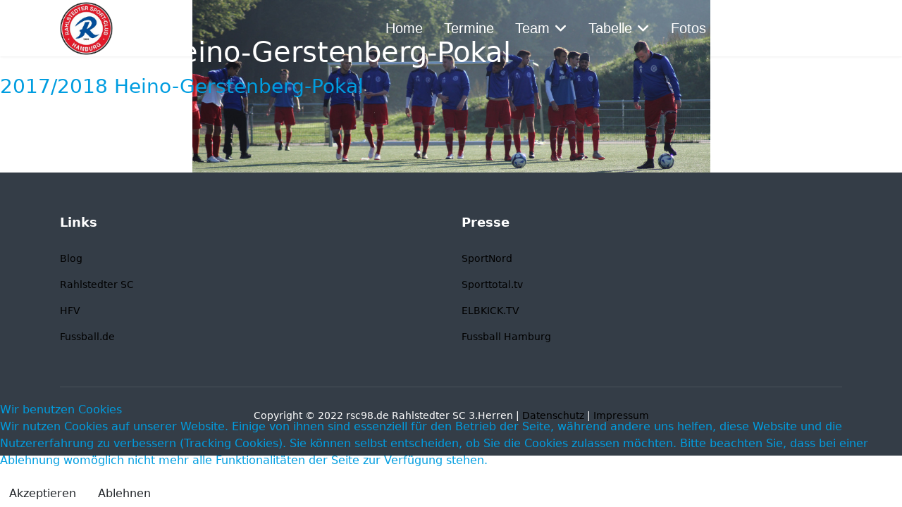

--- FILE ---
content_type: text/html; charset=utf-8
request_url: https://www.rsc98.de/index.php/tabelle/archiv/2016-2017-pokal-2
body_size: 36590
content:

<!doctype html>
<html lang="de-de" dir="ltr">
	
<head>
<script type="text/javascript">  (function(){    function blockCookies(disableCookies, disableLocal, disableSession){    if(disableCookies == 1){    if(!document.__defineGetter__){    Object.defineProperty(document, 'cookie',{    get: function(){ return ''; },    set: function(){ return true;}    });    }else{    var oldSetter = document.__lookupSetter__('cookie');    if(oldSetter) {    Object.defineProperty(document, 'cookie', {    get: function(){ return ''; },    set: function(v){ if(v.match(/reDimCookieHint\=/) || v.match(/76d705ec0f6cfc75463d87a0d58fc96c\=/)) {    oldSetter.call(document, v);    }    return true;    }    });    }    }    var cookies = document.cookie.split(';');    for (var i = 0; i < cookies.length; i++) {    var cookie = cookies[i];    var pos = cookie.indexOf('=');    var name = '';    if(pos > -1){    name = cookie.substr(0, pos);    }else{    name = cookie;    } if(name.match(/reDimCookieHint/)) {    document.cookie = name + '=; expires=Thu, 01 Jan 1970 00:00:00 GMT';    }    }    }    if(disableLocal == 1){    window.localStorage.clear();    window.localStorage.__proto__ = Object.create(window.Storage.prototype);    window.localStorage.__proto__.setItem = function(){ return undefined; };    }    if(disableSession == 1){    window.sessionStorage.clear();    window.sessionStorage.__proto__ = Object.create(window.Storage.prototype);    window.sessionStorage.__proto__.setItem = function(){ return undefined; };    }    }    blockCookies(1,1,1);    }()); </script>


		
		<meta name="viewport" content="width=device-width, initial-scale=1, shrink-to-fit=no">
		<meta charset="utf-8">
	<meta name="robots" content="index, follow">
	<meta name="description" content="Homepage der Rahlstedter SC 3.Herren">
	<meta name="generator" content="Joomla! - Open Source Content Management">
	<title>2017/2018 Heino-Gerstenberg-Pokal</title>
	<link href="/images/favicon.png" rel="icon" type="image/vnd.microsoft.icon">
<link href="/media/vendor/joomla-custom-elements/css/joomla-alert.min.css?0.4.1" rel="stylesheet" data-jtaldef-processed="2.0.11"/>
	<link href="/plugins/system/cookiehint/css/redimstyle.css?956cc9" rel="stylesheet" data-jtaldef-processed="2.0.11"/>
	<link href="/components/com_sppagebuilder/assets/css/font-awesome-6.min.css?13bea3cde590997c1094f9bba14d719a" rel="stylesheet" data-jtaldef-processed="2.0.11">
	<link href="/components/com_sppagebuilder/assets/css/font-awesome-v4-shims.css?13bea3cde590997c1094f9bba14d719a" rel="stylesheet" data-jtaldef-processed="2.0.11">
	<link href="/components/com_sppagebuilder/assets/css/animate.min.css?13bea3cde590997c1094f9bba14d719a" rel="stylesheet" data-jtaldef-processed="2.0.11">
	<link href="/components/com_sppagebuilder/assets/css/sppagebuilder.css?13bea3cde590997c1094f9bba14d719a" rel="stylesheet" data-jtaldef-processed="2.0.11">
	<link href="/components/com_sppagebuilder/assets/css/dynamic-content.css?13bea3cde590997c1094f9bba14d719a" rel="stylesheet" data-jtaldef-processed="2.0.11">
	<link href="/plugins/system/jce/css/content.css?badb4208be409b1335b815dde676300e" rel="stylesheet" data-jtaldef-processed="2.0.11">
	<link href="/templates/shaper_helixultimate/css/bootstrap.min.css" rel="stylesheet" data-jtaldef-processed="2.0.11">
	<link href="/plugins/system/helixultimate/assets/css/system-j4.min.css" rel="stylesheet" data-jtaldef-processed="2.0.11">
	<link href="/media/system/css/joomla-fontawesome.min.css?956cc9" rel="stylesheet" data-jtaldef-processed="2.0.11">
	<link href="/templates/shaper_helixultimate/css/template.css" rel="stylesheet" data-jtaldef-processed="2.0.11">
	<link href="/templates/shaper_helixultimate/css/presets/default.css" rel="stylesheet" data-jtaldef-processed="2.0.11">
	<link href="/components/com_sppagebuilder/assets/css/color-switcher.css?13bea3cde590997c1094f9bba14d719a" rel="stylesheet" data-jtaldef-processed="2.0.11">
	<style>#redim-cookiehint-bottom {position: fixed; z-index: 99999; left: 0px; right: 0px; bottom: 0px; top: auto !important;}</style>
	<style>@media(min-width: 1400px) {.sppb-row-container { max-width: 1320px; }}</style>
	<style>.sp-page-builder .page-content #section-id-1499199556{padding-top:50px;padding-right:0px;padding-bottom:50px;padding-left:0px;margin-top:0px;margin-right:0px;margin-bottom:0px;margin-left:0px;}#column-wrap-id-1499199557{max-width:100%;flex-basis:100%;}@media (max-width:1199.98px) {#column-wrap-id-1499199557{max-width:100%;flex-basis:100%;}}@media (max-width:991.98px) {#column-wrap-id-1499199557{max-width:100%;flex-basis:100%;}}@media (max-width:767.98px) {#column-wrap-id-1499199557{max-width:100%;flex-basis:100%;}}@media (max-width:575.98px) {#column-wrap-id-1499199557{max-width:100%;flex-basis:100%;}}#sppb-addon-1499199559 .sppb-addon-title{margin-top:0px;color:#ffffff;}</style>
	<style>#sp-header {
    background: transparent;
}

.burger-icon { width: 35px; } 
.burger-icon > span { height: 4px; }
.burger-icon > span {background-color: red !important;}
.offcanvas-menu {background-color: #ffffff;}

.offcanvas-menu .offcanvas-inner ul.menu>li.menu-parent li.menu-parent .menu-toggler {
    top: auto;
}</style>
	<style>.sp-megamenu-parent > li > a, .sp-megamenu-parent > li > span, .sp-megamenu-parent .sp-dropdown li.sp-menu-item > a{font-family: 'Arial', sans-serif;font-size: 20px;color: #ffffff;text-decoration: none;}
</style>
	<style>.menu.nav-pills > li > a, .menu.nav-pills > li > span, .menu.nav-pills .sp-dropdown li.sp-menu-item > a{font-family: 'Arial', sans-serif;font-size: 20px;color: #ffffff;text-decoration: none;}
</style>
	<style>.logo-image {height:75px;}.logo-image-phone {height:75px;}</style>
	<style>#sp-main-body{ background-image:url("/images/startseite/www.header1200x400.jpg");background-repeat:no-repeat;background-size:contain;background-attachment:scroll;background-position:50% 0;margin:-80px 0px 0px 0px; }</style>
	<style>#sp-bottom{ background-color:#343D47;color:#FFFFFF; }</style>
	<style>#sp-footer{ background-color:#343D47;color:#FFFFFF; }</style>
	<style>:root {--sppb-topbar-bg-color: #333333; --sppb-topbar-text-color: #000000; --sppb-header-bg-color: #ffffff; --sppb-logo-text-color: #0345bf; --sppb-menu-text-color: #000000; --sppb-menu-text-hover-color: #009de0; --sppb-menu-text-active-color: #009de0; --sppb-menu-dropdown-bg-color: #d4d4d4; --sppb-menu-dropdown-text-color: #333333; --sppb-menu-dropdown-text-hover-color: #009de0; --sppb-menu-dropdown-text-active-color: #009de0; --sppb-offcanvas-menu-icon-color: #000000; --sppb-offcanvas-menu-bg-color: #ffffff; --sppb-offcanvas-menu-items-and-items-color: #252525; --sppb-offcanvas-menu-active-menu-item-color: #0345bf; --sppb-text-color: #009de0; --sppb-bg-color: #ffffff; --sppb-link-color: #0345bf; --sppb-link-hover-color: #009de0; --sppb-footer-bg-color: #f5f5f5; --sppb-footer-text-color: #ffffff; --sppb-footer-link-color: #000000; --sppb-footer-link-hover-color: #009de0}</style>
<script type="application/json" class="joomla-script-options new">{"data":{"breakpoints":{"tablet":991,"mobile":480},"header":{"stickyOffset":"100"}},"joomla.jtext":{"ERROR":"Fehler","MESSAGE":"Nachricht","NOTICE":"Hinweis","WARNING":"Warnung","JCLOSE":"Schließen","JOK":"OK","JOPEN":"Öffnen"},"system.paths":{"root":"","rootFull":"https:\/\/www.rsc98.de\/","base":"","baseFull":"https:\/\/www.rsc98.de\/"},"csrf.token":"b1afdd3b8781c1a40baa6b1f019d150c","plg_system_schedulerunner":{"interval":300}}</script>
	<script src="/media/system/js/core.min.js?a3d8f8"></script>
	<script src="/media/vendor/jquery/js/jquery.min.js?3.7.1"></script>
	<script src="/media/legacy/js/jquery-noconflict.min.js?504da4"></script>
	<script src="/media/vendor/bootstrap/js/alert.min.js?5.3.8" type="module"></script>
	<script src="/media/vendor/bootstrap/js/button.min.js?5.3.8" type="module"></script>
	<script src="/media/vendor/bootstrap/js/carousel.min.js?5.3.8" type="module"></script>
	<script src="/media/vendor/bootstrap/js/collapse.min.js?5.3.8" type="module"></script>
	<script src="/media/vendor/bootstrap/js/dropdown.min.js?5.3.8" type="module"></script>
	<script src="/media/vendor/bootstrap/js/modal.min.js?5.3.8" type="module"></script>
	<script src="/media/vendor/bootstrap/js/offcanvas.min.js?5.3.8" type="module"></script>
	<script src="/media/vendor/bootstrap/js/popover.min.js?5.3.8" type="module"></script>
	<script src="/media/vendor/bootstrap/js/scrollspy.min.js?5.3.8" type="module"></script>
	<script src="/media/vendor/bootstrap/js/tab.min.js?5.3.8" type="module"></script>
	<script src="/media/vendor/bootstrap/js/toast.min.js?5.3.8" type="module"></script>
	<script src="/media/system/js/showon.min.js?e51227" type="module"></script>
	<script src="/media/mod_menu/js/menu.min.js?956cc9" type="module"></script>
	<script src="/media/system/js/messages.min.js?9a4811" type="module"></script>
	<script src="/media/plg_system_schedulerunner/js/run-schedule.min.js?229d3b" type="module"></script>
	<script src="/components/com_sppagebuilder/assets/js/common.js" data-jtaldef-processed="2.0.11"></script>
	<script src="/components/com_sppagebuilder/assets/js/dynamic-content.js?13bea3cde590997c1094f9bba14d719a" data-jtaldef-processed="2.0.11"></script>
	<script src="/components/com_sppagebuilder/assets/js/jquery.parallax.js?13bea3cde590997c1094f9bba14d719a" data-jtaldef-processed="2.0.11"></script>
	<script src="/components/com_sppagebuilder/assets/js/sppagebuilder.js?13bea3cde590997c1094f9bba14d719a" defer data-jtaldef-processed="2.0.11"></script>
	<script src="https://www.fussball.de/static/layout/fbde2/egm//js/widget2.js" data-jtaldef-processed="2.0.11"></script>
	<script src="/templates/shaper_helixultimate/js/main.js" data-jtaldef-processed="2.0.11"></script>
	<script src="/components/com_sppagebuilder/assets/js/color-switcher.js?13bea3cde590997c1094f9bba14d719a" data-jtaldef-processed="2.0.11"></script>
	<script>(function() {  if (typeof gtag !== 'undefined') {       gtag('consent', 'denied', {         'ad_storage': 'denied',         'ad_user_data': 'denied',         'ad_personalization': 'denied',         'functionality_storage': 'denied',         'personalization_storage': 'denied',         'security_storage': 'denied',         'analytics_storage': 'denied'       });     } })();</script>
	<script>template="shaper_helixultimate";</script>
	<script>
				document.addEventListener("DOMContentLoaded", () =>{
					window.htmlAddContent = window?.htmlAddContent || "";
					if (window.htmlAddContent) {
        				document.body.insertAdjacentHTML("beforeend", window.htmlAddContent);
					}
				});
			</script>
	<script>
			const initColorMode = () => {
				const colorVariableData = [];
				const sppbColorVariablePrefix = "--sppb";
				let activeColorMode = localStorage.getItem("sppbActiveColorMode") || "";
				activeColorMode = "";
				const modes = [];

				if(!modes?.includes(activeColorMode)) {
					activeColorMode = "";
					localStorage.setItem("sppbActiveColorMode", activeColorMode);
				}

				document?.body?.setAttribute("data-sppb-color-mode", activeColorMode);

				if (!localStorage.getItem("sppbActiveColorMode")) {
					localStorage.setItem("sppbActiveColorMode", activeColorMode);
				}

				if (window.sppbColorVariables) {
					const colorVariables = typeof(window.sppbColorVariables) === "string" ? JSON.parse(window.sppbColorVariables) : window.sppbColorVariables;

					for (const colorVariable of colorVariables) {
						const { path, value } = colorVariable;
						const variable = String(path[0]).trim().toLowerCase().replaceAll(" ", "-");
						const mode = path[1];
						const variableName = `${sppbColorVariablePrefix}-${variable}`;

						if (activeColorMode === mode) {
							colorVariableData.push(`${variableName}: ${value}`);
						}
					}

					document.documentElement.style.cssText += colorVariableData.join(";");
				}
			};

			window.sppbColorVariables = [];
			
			initColorMode();

			document.addEventListener("DOMContentLoaded", initColorMode);
		</script>
	<meta property="article:author" content="chrodi_admin"/>
	<meta property="article:published_time" content="2015-01-22 01:12:35"/>
	<meta property="article:modified_time" content="2024-07-30 14:21:05"/>
	<meta property="og:locale" content="de-DE" />
	<meta property="og:title" content="2017/2018 Heino-Gerstenberg-Pokal" />
	<meta property="og:type" content="website" />
	<meta property="og:url" content="https://www.rsc98.de/index.php/tabelle/archiv/2016-2017-pokal-2" />
	<meta property="og:site_name" content="Rahlstedter SC 3.Herren" />
	<meta property="og:image" content="https://www.rsc98.de/" />
	<meta property="og:image:width" content="1200" />
	<meta property="og:image:height" content="630" />
	<meta property="og:image:alt" content="" />
	<meta name="twitter:card" content="summary" />
	<meta name="twitter:title" content="2017/2018 Heino-Gerstenberg-Pokal" />
	<meta name="twitter:site" content="@Rahlstedter SC 3.Herren" />
	<meta name="twitter:image" content="https://www.rsc98.de/" />
			</head>
	<body class="site helix-ultimate hu com_sppagebuilder com-sppagebuilder view-page layout-default task-none itemid-800 de-de ltr layout-fluid offcanvas-init offcanvs-position-left">

		
					<div class="sp-pre-loader">
				<div class='circle-two'><span></span></div>			</div>
		
		<div class="body-wrapper">
			<div class="body-innerwrapper">
				
<header id="sp-header">
	<div class="container">
		<div class="container-inner">
			<div class="row">
				<!-- Logo -->
				<div id="sp-logo" class="col-auto">
					<div class="sp-column">
						<a id="offcanvas-toggler" aria-label="Menu" class="offcanvas-toggler-left d-flex d-lg-none" href="#" aria-hidden="true" title="Menu"><div class="burger-icon"><span></span><span></span><span></span></div></a><div class="logo"><a href="/">
				<img class='logo-image  d-none d-lg-inline-block'
					srcset='https://www.rsc98.de/images/startseite/logo_rsc_100.png 1x, https://www.rsc98.de/images/startseite/logo_rsc_100.png 2x'
					src='https://www.rsc98.de/images/startseite/logo_rsc_100.png'
					height='75'
					alt='Rahlstedter SC 3.Herren'
				/>
				<img class="logo-image-phone d-inline-block d-lg-none" src="https://www.rsc98.de/images/startseite/logo_rsc_100.png" alt="Rahlstedter SC 3.Herren" /></a></div>						
					</div>
				</div>

				<!-- Menu -->
				<div id="sp-menu" class="col-auto flex-auto">
					<div class="sp-column  d-flex justify-content-end align-items-center">
						<nav class="sp-megamenu-wrapper d-flex" role="navigation" aria-label="navigation"><ul class="sp-megamenu-parent menu-animation-fade-up d-none d-lg-block"><li class="sp-menu-item"><a   href="https://www.rsc98.de/index.php"  >Home</a></li><li class="sp-menu-item"><a   href="/index.php/termine"  >Termine</a></li><li class="sp-menu-item sp-has-child"><span  class=" sp-menu-heading"  >Team</span><div class="sp-dropdown sp-dropdown-main sp-menu-right" style="width: 240px;"><div class="sp-dropdown-inner"><ul class="sp-dropdown-items"><li class="sp-menu-item"><a   href="/index.php/team/mannschaft"  >Mannschaft</a></li><li class="sp-menu-item"><a   href="/index.php/team/spieler"  >Spieler</a></li></ul></div></div></li><li class="sp-menu-item sp-has-child active"><span  class=" sp-menu-heading"  >Tabelle</span><div class="sp-dropdown sp-dropdown-main sp-menu-right" style="width: 240px;"><div class="sp-dropdown-inner"><ul class="sp-dropdown-items"><li class="sp-menu-item sp-has-child"><span  class=" sp-menu-heading"  >2025/2026</span><div class="sp-dropdown sp-dropdown-sub sp-menu-right" style="width: 240px;"><div class="sp-dropdown-inner"><ul class="sp-dropdown-items"><li class="sp-menu-item"><a   href="/index.php/tabelle/2025-2026/2025-2026-meisterschaft-kreisliga-5"  >2025/2026 Meisterschaft Kreisliga 5</a></li><li class="sp-menu-item"><a   href="/index.php/tabelle/2025-2026/2025-2026-hfv-pokal"  >2025/2026 HFV-Pokal</a></li></ul></div></div></li><li class="sp-menu-item sp-has-child"><span  class=" sp-menu-heading"  >2024/2025</span><div class="sp-dropdown sp-dropdown-sub sp-menu-right" style="width: 240px;"><div class="sp-dropdown-inner"><ul class="sp-dropdown-items"><li class="sp-menu-item"><a   href="/index.php/tabelle/2024-2025/2024-2025-meisterschaft-kreisliga-4"  >2024/2025 Meisterschaft Kreisliga 4</a></li><li class="sp-menu-item"><a   href="/index.php/tabelle/2024-2025/2024-2025-heino-gerstenberg-pokal"  >2024/2025 HFV-Pokal</a></li></ul></div></div></li><li class="sp-menu-item sp-has-child"><span  class=" sp-menu-heading"  >2023/2024</span><div class="sp-dropdown sp-dropdown-sub sp-menu-right" style="width: 240px;"><div class="sp-dropdown-inner"><ul class="sp-dropdown-items"><li class="sp-menu-item"><a   href="/index.php/tabelle/2023-2024/2023-2024-meisterschaft-kreisliga-8"  >2023/2024 Meisterschaft Kreisliga 8</a></li><li class="sp-menu-item"><a   href="/index.php/tabelle/2023-2024/2023-2024-heino-gerstenberg-pokal"  >2023/2024 Heino-Gerstenberg-Pokal</a></li></ul></div></div></li><li class="sp-menu-item sp-has-child"><span  class=" sp-menu-heading"  >2022/2023</span><div class="sp-dropdown sp-dropdown-sub sp-menu-right" style="width: 240px;"><div class="sp-dropdown-inner"><ul class="sp-dropdown-items"><li class="sp-menu-item"><a   href="/index.php/tabelle/2022-2023/2022-2023-meisterschaft-kreisliga-2"  >2022/2023 Meisterschaft Kreisliga 2</a></li><li class="sp-menu-item"><a   href="/index.php/tabelle/2022-2023/2022-2023-heino-gerstenberg-pokal"  >2022/2023 Heino-Gerstenberg-Pokal</a></li></ul></div></div></li><li class="sp-menu-item sp-has-child"><span  class=" sp-menu-heading"  >2021/2022</span><div class="sp-dropdown sp-dropdown-sub sp-menu-right" style="width: 240px;"><div class="sp-dropdown-inner"><ul class="sp-dropdown-items"><li class="sp-menu-item"><a   href="/index.php/tabelle/2021-2022/2019-2020-maisterschaft-kreisliga-6"  >2021/2022 Meisterschaft Kreisliga 7</a></li><li class="sp-menu-item"><a   href="/index.php/tabelle/2021-2022/2021-2022-heino-gerstenberg-pokal"  >2021/2022 Heino-Gerstenberg-Pokal</a></li></ul></div></div></li><li class="sp-menu-item sp-has-child"><span  class=" sp-menu-heading"  >2020/2021</span><div class="sp-dropdown sp-dropdown-sub sp-menu-right" style="width: 240px;"><div class="sp-dropdown-inner"><ul class="sp-dropdown-items"><li class="sp-menu-item"><a   href="/index.php/tabelle/2020-2021/2019-2020-maisterschaft-kreisliga-5"  >2020/2021 Meisterschaft Kreisliga 4</a></li></ul></div></div></li><li class="sp-menu-item sp-has-child"><span  class=" sp-menu-heading"  >2019/2020</span><div class="sp-dropdown sp-dropdown-sub sp-menu-right" style="width: 240px;"><div class="sp-dropdown-inner"><ul class="sp-dropdown-items"><li class="sp-menu-item"><a   href="/index.php/tabelle/2019-2020/2019-2020-maisterschaft-kreisliga-4"  >2019/2020 Meisterschaft Kreisliga 4</a></li><li class="sp-menu-item"><a   href="/index.php/tabelle/2019-2020/2019-2020-heino-gerstenberg-spiele"  >2019/2020 Heino-Gerstenberg-Pokal</a></li></ul></div></div></li><li class="sp-menu-item sp-has-child"><span  class=" sp-menu-heading"  >2018/2019</span><div class="sp-dropdown sp-dropdown-sub sp-menu-right" style="width: 240px;"><div class="sp-dropdown-inner"><ul class="sp-dropdown-items"><li class="sp-menu-item"><a   href="/index.php/tabelle/2018-2019/2017-2018-meisterschaft-kreisklasse-b-3"  >2018/2019 Meisterschaft Kreisklasse 3</a></li><li class="sp-menu-item"><a   href="/index.php/tabelle/2018-2019/2016-2017-pokal"  >2018/2019 Heino-Gerstenberg-Pokal</a></li></ul></div></div></li><li class="sp-menu-item sp-has-child active"><span  class=" sp-menu-heading"  >2017/2018</span><div class="sp-dropdown sp-dropdown-sub sp-menu-right" style="width: 240px;"><div class="sp-dropdown-inner"><ul class="sp-dropdown-items"><li class="sp-menu-item"><a   href="/index.php/tabelle/archiv/2017-2018-meisterschaft-kreisklasse-b-2"  >2017/2018 Meisterschaft Kreisklasse B 2</a></li><li class="sp-menu-item current-item active"><a aria-current="page"  href="/index.php/tabelle/archiv/2016-2017-pokal-2"  >2017/2018 Heino-Gerstenberg-Pokal</a></li><li class="sp-menu-item"><a   href="/index.php/tabelle/archiv/futsal"  >2017/2018 Futsal</a></li></ul></div></div></li><li class="sp-menu-item sp-has-child"><span  class=" sp-menu-heading"  >2016/2017</span><div class="sp-dropdown sp-dropdown-sub sp-menu-right" style="width: 240px;"><div class="sp-dropdown-inner"><ul class="sp-dropdown-items"><li class="sp-menu-item"><a   href="/index.php/tabelle/2016-2017/2016-2017-meisterschaft-2-a-abzl-10-u19"  >2016/2017 Meisterschaft 2.A ABZL 10 (U19)</a></li></ul></div></div></li><li class="sp-menu-item sp-has-child"><span  class=" sp-menu-heading"  >2015/2016</span><div class="sp-dropdown sp-dropdown-sub sp-menu-right" style="width: 240px;"><div class="sp-dropdown-inner"><ul class="sp-dropdown-items"><li class="sp-menu-item"><a   href="/index.php/tabelle/2015-2016/2015-2016-meisterschaft-2-a-abzl-03-u19"  >2015/2016 Meisterschaft 2.A ABZL 03 (U19)</a></li></ul></div></div></li></ul></div></div></li><li class="sp-menu-item sp-has-child"><span  class=" sp-menu-heading"  >Fotos</span><div class="sp-dropdown sp-dropdown-main sp-menu-right" style="width: 240px;"><div class="sp-dropdown-inner"><ul class="sp-dropdown-items"><li class="sp-menu-item"><a   href="/index.php/fotos/2025?catid=116"  >2025</a></li><li class="sp-menu-item"><a   href="/index.php/fotos/2024?catid=115"  >2024</a></li><li class="sp-menu-item"><a   href="/index.php/fotos/2023?catid=114"  >2023</a></li><li class="sp-menu-item"><a   href="/index.php/fotos/2022?catid=113"  >2022</a></li><li class="sp-menu-item"><a   href="/index.php/fotos/2021?catid=112"  >2021</a></li><li class="sp-menu-item"><a   href="/index.php/fotos/2020?catid=111"  >2020</a></li><li class="sp-menu-item"><a   href="/index.php/fotos/2019?catid=104"  >2019</a></li><li class="sp-menu-item"><a   href="/index.php/fotos/2018?catid=103"  >2018</a></li><li class="sp-menu-item"><a   href="/index.php/fotos/2017?catid=102"  >2017</a></li><li class="sp-menu-item"><a   href="/index.php/fotos/2016?catid=101"  >2016</a></li></ul></div></div></li><li class="sp-menu-item"><a   href="/index.php/info"  >Info</a></li><li class="sp-menu-item"><a   href="/index.php/blog-neu"  >Blog</a></li><li class="sp-menu-item"><a   href="/index.php/anmeldung"  ><span class="fas fa-user-circle-o"></span></a></li></ul></nav>						

						<!-- Related Modules -->
						<div class="d-none d-lg-flex header-modules align-items-center">
								
													</div>
						
						<!-- if offcanvas position right -->
											</div>
				</div>
			</div>
		</div>
	</div>
</header>				<main id="sp-main">
					
<section id="sp-main-body" >

				
	
<div class="row">
	
<div id="sp-component" class="col-lg-12 ">
	<div class="sp-column ">
		<div id="system-message-container" aria-live="polite"></div>


		
		<div id="sp-page-builder" class="sp-page-builder  page-15 " x-data="easystoreProductList">

	
	

	
	<div class="page-content builder-container" x-data="easystoreProductDetails">

				<section id="section-id-1499199556" class="sppb-section" ><div class="sppb-row-container"><div class="sppb-row"><div class="sppb-col-sm-12  " id="column-wrap-id-1499199557"><div id="column-id-1499199557" class="sppb-column " ><div class="sppb-column-addons"><div id="sppb-addon-wrapper-1499199559" class="sppb-addon-wrapper  addon-root-module"><div id="sppb-addon-1499199559" class="clearfix  "     ><div class="sppb-addon sppb-addon-module "><div class="sppb-addon-content"><h1 class="sppb-addon-title">2017/2018 Heino-Gerstenberg-Pokal</h1><div class="sp-module "><h3 class="sp-module-title">2017/2018 Heino-Gerstenberg-Pokal</h3><div class="sp-module-content">
<div id="mod-custom126" class="mod-custom custom">
    <p><div id="widget5411"></div><script type="text/javascript">new fussballdeWidgetAPI().showWidget('widget5411', '020A5BECV8000000VS541L4JVTDPIVGK');</script></p>
<p>&nbsp;</p></div>
</div></div></div></div></div></div></div></div></div></div></div></section>
			</div>

	</div>

			</div>
</div>
</div>
				
	</section>

<section id="sp-bottom" >

						<div class="container">
				<div class="container-inner">
			
	
<div class="row">
	<div id="sp-bottom1" class="col-lg-6 "><div class="sp-column "><div class="sp-module _menu"><h3 class="sp-module-title">Links</h3><div class="sp-module-content"><ul class="mod-menu mod-list menu">
<li class="item-832"><a href="/index.php/blog" >Blog</a></li><li class="item-529"><a href="http://www.rahlstedter-sc.de" target="_blank" rel="noopener noreferrer">Rahlstedter SC</a></li><li class="item-530"><a href="http://www.hfv.de/" target="_blank" rel="noopener noreferrer">HFV</a></li><li class="item-531"><a href="http://www.fussball.de/verein/rahlstedt-hamburg/-/id/00ES8GN8JC00000HVV0AG08LVUPGND5I#!/section/stage" target="_blank" rel="noopener noreferrer">Fussball.de</a></li></ul>
</div></div></div></div><div id="sp-bottom2" class="col-sm-col-sm-6 col-lg-6 "><div class="sp-column "><div class="sp-module _menu"><h3 class="sp-module-title">Presse</h3><div class="sp-module-content"><ul class="mod-menu mod-list menu">
<li class="item-533"><a href="http://www.sportnord.de/start/" target="_blank" rel="noopener noreferrer">SportNord</a></li><li class="item-808"><a href="https://www.sporttotal.tv/" target="_blank" rel="noopener noreferrer">Sporttotal.tv</a></li><li class="item-534"><a href="http://www.elbkick.tv/" target="_blank" rel="noopener noreferrer">ELBKICK.TV</a></li><li class="item-532"><a href="http://www.fussballhamburg.de/de/" target="_blank" rel="noopener noreferrer">Fussball Hamburg</a></li></ul>
</div></div></div></div></div>
							</div>
			</div>
			
	</section>

<footer id="sp-footer" >

						<div class="container">
				<div class="container-inner">
			
	
<div class="row">
	<div id="sp-footer1" class="col-lg-12 "><div class="sp-column "><div class="sp-module "><div class="sp-module-content">
<div id="mod-custom165" class="mod-custom custom">
    <p style="text-align: center;">Copyright © 2022 rsc98.de Rahlstedter SC 3.Herren |&nbsp;<a href="//www.rsc98.de/index.php/impressum/">Datenschutz</a> | <a href="//www.rsc98.de/index.php/impressum/">Impressum</a></p></div>
</div></div></div></div></div>
							</div>
			</div>
			
	</footer>
				</main>
			</div>
		</div>

		<!-- Off Canvas Menu -->
		<div class="offcanvas-overlay"></div>
		<!-- Rendering the offcanvas style -->
		<!-- If canvas style selected then render the style -->
		<!-- otherwise (for old templates) attach the offcanvas module position -->
					<div class="offcanvas-menu left-1" tabindex="-1" inert>
	<div class="d-flex align-items-center p-3 pt-4">
				<a href="#" class="close-offcanvas" role="button" aria-label="Close Off-canvas">
			<div class="burger-icon" aria-hidden="true">
				<span></span>
				<span></span>
				<span></span>
			</div>
		</a>
	</div>
	
	<div class="offcanvas-inner">
		<div class="d-flex header-modules mb-3">
			
					</div>
		
					<div class="sp-module "><div class="sp-module-content"><ul class="mod-menu mod-list menu">
<li class="item-437 default active"><a href="https://www.rsc98.de/index.php" >Home</a></li><li class="item-542"><a href="/index.php/termine" >Termine</a></li><li class="item-535 menu-deeper menu-parent"><span class="mod-menu__heading nav-header ">Team<span class="menu-toggler"></span></span>
<ul class="mod-menu__sub list-unstyled small menu-child"><li class="item-536"><a href="/index.php/team/mannschaft" >Mannschaft</a></li><li class="item-537"><a href="/index.php/team/spieler" >Spieler</a></li></ul></li><li class="item-520 menu-deeper menu-parent"><span class="mod-menu__heading nav-header ">Tabelle<span class="menu-toggler"></span></span>
<ul class="mod-menu__sub list-unstyled small menu-child"><li class="item-2353 menu-deeper menu-parent"><span class="mod-menu__heading nav-header ">2025/2026<span class="menu-toggler"></span></span>
<ul class="mod-menu__sub list-unstyled small menu-child"><li class="item-2355"><a href="/index.php/tabelle/2025-2026/2025-2026-meisterschaft-kreisliga-5" >2025/2026 Meisterschaft Kreisliga 5</a></li><li class="item-2354"><a href="/index.php/tabelle/2025-2026/2025-2026-hfv-pokal" >2025/2026 HFV-Pokal</a></li></ul></li><li class="item-2122 menu-deeper menu-parent"><span class="mod-menu__heading nav-header ">2024/2025<span class="menu-toggler"></span></span>
<ul class="mod-menu__sub list-unstyled small menu-child"><li class="item-2121"><a href="/index.php/tabelle/2024-2025/2024-2025-meisterschaft-kreisliga-4" >2024/2025 Meisterschaft Kreisliga 4</a></li><li class="item-2123"><a href="/index.php/tabelle/2024-2025/2024-2025-heino-gerstenberg-pokal" >2024/2025 HFV-Pokal</a></li></ul></li><li class="item-1863 menu-deeper menu-parent"><span class="mod-menu__heading nav-header ">2023/2024<span class="menu-toggler"></span></span>
<ul class="mod-menu__sub list-unstyled small menu-child"><li class="item-1865"><a href="/index.php/tabelle/2023-2024/2023-2024-meisterschaft-kreisliga-8" >2023/2024 Meisterschaft Kreisliga 8</a></li><li class="item-1864"><a href="/index.php/tabelle/2023-2024/2023-2024-heino-gerstenberg-pokal" >2023/2024 Heino-Gerstenberg-Pokal</a></li></ul></li><li class="item-1519 menu-deeper menu-parent"><span class="mod-menu__heading nav-header ">2022/2023<span class="menu-toggler"></span></span>
<ul class="mod-menu__sub list-unstyled small menu-child"><li class="item-1520"><a href="/index.php/tabelle/2022-2023/2022-2023-meisterschaft-kreisliga-2" >2022/2023 Meisterschaft Kreisliga 2</a></li><li class="item-1521"><a href="/index.php/tabelle/2022-2023/2022-2023-heino-gerstenberg-pokal" >2022/2023 Heino-Gerstenberg-Pokal</a></li></ul></li><li class="item-1511 menu-deeper menu-parent"><span class="mod-menu__heading nav-header ">2021/2022<span class="menu-toggler"></span></span>
<ul class="mod-menu__sub list-unstyled small menu-child"><li class="item-1228"><a href="/index.php/tabelle/2021-2022/2019-2020-maisterschaft-kreisliga-6" >2021/2022 Meisterschaft Kreisliga 7</a></li><li class="item-1226"><a href="/index.php/tabelle/2021-2022/2021-2022-heino-gerstenberg-pokal" >2021/2022 Heino-Gerstenberg-Pokal</a></li></ul></li><li class="item-1522 menu-deeper menu-parent"><span class="mod-menu__heading nav-header ">2020/2021<span class="menu-toggler"></span></span>
<ul class="mod-menu__sub list-unstyled small menu-child"><li class="item-1227"><a href="/index.php/tabelle/2020-2021/2019-2020-maisterschaft-kreisliga-5" >2020/2021 Meisterschaft Kreisliga 4</a></li></ul></li><li class="item-1523 menu-deeper menu-parent"><span class="mod-menu__heading nav-header ">2019/2020<span class="menu-toggler"></span></span>
<ul class="mod-menu__sub list-unstyled small menu-child"><li class="item-922"><a href="/index.php/tabelle/2019-2020/2019-2020-maisterschaft-kreisliga-4" >2019/2020 Meisterschaft Kreisliga 4</a></li><li class="item-923"><a href="/index.php/tabelle/2019-2020/2019-2020-heino-gerstenberg-spiele" >2019/2020 Heino-Gerstenberg-Pokal</a></li></ul></li><li class="item-921 menu-deeper menu-parent"><span class="mod-menu__heading nav-header ">2018/2019<span class="menu-toggler"></span></span>
<ul class="mod-menu__sub list-unstyled small menu-child"><li class="item-798"><a href="/index.php/tabelle/2018-2019/2017-2018-meisterschaft-kreisklasse-b-3" >2018/2019 Meisterschaft Kreisklasse 3</a></li><li class="item-556"><a href="/index.php/tabelle/2018-2019/2016-2017-pokal" >2018/2019 Heino-Gerstenberg-Pokal</a></li></ul></li><li class="item-799 menu-deeper menu-parent"><span class="mod-menu__heading nav-header ">2017/2018<span class="menu-toggler"></span></span>
<ul class="mod-menu__sub list-unstyled small menu-child"><li class="item-708"><a href="/index.php/tabelle/archiv/2017-2018-meisterschaft-kreisklasse-b-2" >2017/2018 Meisterschaft Kreisklasse B 2</a></li><li class="item-800 current"><a href="/index.php/tabelle/archiv/2016-2017-pokal-2" aria-current="page">2017/2018 Heino-Gerstenberg-Pokal</a></li><li class="item-589"><a href="/index.php/tabelle/archiv/futsal" >2017/2018 Futsal</a></li></ul></li><li class="item-1009 menu-deeper menu-parent"><span class="mod-menu__heading nav-header ">2016/2017<span class="menu-toggler"></span></span>
<ul class="mod-menu__sub list-unstyled small menu-child"><li class="item-1011"><a href="/index.php/tabelle/2016-2017/2016-2017-meisterschaft-2-a-abzl-10-u19" >2016/2017 Meisterschaft 2.A ABZL 10 (U19)</a></li></ul></li><li class="item-1010 menu-deeper menu-parent"><span class="mod-menu__heading nav-header ">2015/2016<span class="menu-toggler"></span></span>
<ul class="mod-menu__sub list-unstyled small menu-child"><li class="item-1012"><a href="/index.php/tabelle/2015-2016/2015-2016-meisterschaft-2-a-abzl-03-u19" >2015/2016 Meisterschaft 2.A ABZL 03 (U19)</a></li></ul></li></ul></li><li class="item-565 menu-deeper menu-parent"><span class="mod-menu__heading nav-header ">Fotos<span class="menu-toggler"></span></span>
<ul class="mod-menu__sub list-unstyled small menu-child"><li class="item-2336"><a href="/index.php/fotos/2025?catid=116" >2025</a></li><li class="item-2001"><a href="/index.php/fotos/2024?catid=115" >2024</a></li><li class="item-1735"><a href="/index.php/fotos/2023?catid=114" >2023</a></li><li class="item-1510"><a href="/index.php/fotos/2022?catid=113" >2022</a></li><li class="item-1509"><a href="/index.php/fotos/2021?catid=112" >2021</a></li><li class="item-1508"><a href="/index.php/fotos/2020?catid=111" >2020</a></li><li class="item-1507"><a href="/index.php/fotos/2019?catid=104" >2019</a></li><li class="item-1506"><a href="/index.php/fotos/2018?catid=103" >2018</a></li><li class="item-1505"><a href="/index.php/fotos/2017?catid=102" >2017</a></li><li class="item-1504"><a href="/index.php/fotos/2016?catid=101" >2016</a></li></ul></li><li class="item-526"><a href="/index.php/info" >Info</a></li><li class="item-1000"><a href="/index.php/blog-neu" >Blog</a></li><li class="item-547"><a href="/index.php/anmeldung" >Anmeldung</a></li></ul>
</div></div>
		
		
		
		
				
		<!-- custom module position -->
		
	</div>
</div>				

		
		

		<!-- Go to top -->
					<a href="#" class="sp-scroll-up" aria-label="Scroll to top" role="button"><span class="fas fa-angle-up" aria-hidden="true"></span></a>
					
<script type="text/javascript">   function cookiehintsubmitnoc(obj) {     if (confirm("Eine Ablehnung wird die Funktionen der Website beeinträchtigen. Möchten Sie wirklich ablehnen?")) {       document.cookie = 'reDimCookieHint=-1; expires=0; path=/';       cookiehintfadeOut(document.getElementById('redim-cookiehint-bottom'));       return true;     } else {       return false;     }   } </script> <div id="redim-cookiehint-bottom">   <div id="redim-cookiehint">     <div class="cookiehead">       <span class="headline">Wir benutzen Cookies</span>     </div>     <div class="cookiecontent">   <p>Wir nutzen Cookies auf unserer Website. Einige von ihnen sind essenziell für den Betrieb der Seite, während andere uns helfen, diese Website und die Nutzererfahrung zu verbessern (Tracking Cookies). Sie können selbst entscheiden, ob Sie die Cookies zulassen möchten. Bitte beachten Sie, dass bei einer Ablehnung womöglich nicht mehr alle Funktionalitäten der Seite zur Verfügung stehen.</p>    </div>     <div class="cookiebuttons">       <a id="cookiehintsubmit" onclick="return cookiehintsubmit(this);" href="https://www.rsc98.de/index.php/tabelle/archiv/2016-2017-pokal-2?rCH=2"         class="btn">Akzeptieren</a>           <a id="cookiehintsubmitno" onclick="return cookiehintsubmitnoc(this);" href="https://www.rsc98.de/index.php/tabelle/archiv/2016-2017-pokal-2?rCH=-2"           class="btn">Ablehnen</a>          <div class="text-center" id="cookiehintinfo">                     </div>      </div>     <div class="clr"></div>   </div> </div>     <script type="text/javascript">        document.addEventListener("DOMContentLoaded", function(event) {         if (!navigator.cookieEnabled){           document.getElementById('redim-cookiehint-bottom').remove();         }       });        function cookiehintfadeOut(el) {         el.style.opacity = 1;         (function fade() {           if ((el.style.opacity -= .1) < 0) {             el.style.display = "none";           } else {             requestAnimationFrame(fade);           }         })();       }         function cookiehintsubmit(obj) {         document.cookie = 'reDimCookieHint=1; expires=Fri, 11 Dec 2026 23:59:59 GMT;57; path=/';         cookiehintfadeOut(document.getElementById('redim-cookiehint-bottom'));         return true;       }        function cookiehintsubmitno(obj) {         document.cookie = 'reDimCookieHint=-1; expires=0; path=/';         cookiehintfadeOut(document.getElementById('redim-cookiehint-bottom'));         return true;       }     </script>  
</body>
</html>

--- FILE ---
content_type: text/css
request_url: https://www.rsc98.de/templates/shaper_helixultimate/css/presets/default.css
body_size: 3762
content:
body,.sp-preloader{background-color:#fff;color:#009de0}.sp-preloader>div{background:#0345bf}.sp-preloader>div:after{background:#fff}#sp-top-bar{background:#333;color:#000}#sp-top-bar a{color:#000}#sp-header{background:#fff}#sp-menu ul.social-icons a:hover,#sp-menu ul.social-icons a:focus{color:#0345bf}a{color:#0345bf}a:hover,a:focus,a:active{color:#009de0}.tags>li{display:inline-block}.tags>li a{background:rgba(3,69,191,.1);color:#0345bf}.tags>li a:hover{background:#009de0}.article-social-share .social-share-icon ul li a{color:#009de0}.article-social-share .social-share-icon ul li a:hover,.article-social-share .social-share-icon ul li a:focus{background:#0345bf}.pager>li a{border:1px solid #ededed;color:#009de0}.sp-reading-progress-bar{background-color:#0345bf}.sp-megamenu-parent>li>a{color:#000}.sp-megamenu-parent>li:hover>a{color:#009de0}.sp-megamenu-parent>li.active>a,.sp-megamenu-parent>li.active:hover>a{color:#009de0}.sp-megamenu-parent .sp-dropdown .sp-dropdown-inner{background:#d4d4d4}.sp-megamenu-parent .sp-dropdown li.sp-menu-item>a{color:#333}.sp-megamenu-parent .sp-dropdown li.sp-menu-item>a:hover{color:#009de0}.sp-megamenu-parent .sp-dropdown li.sp-menu-item.active>a{color:#009de0}.sp-megamenu-parent .sp-mega-group>li>a{color:#333}#offcanvas-toggler>.fa{color:#000}#offcanvas-toggler>.fa:hover,#offcanvas-toggler>.fa:focus,#offcanvas-toggler>.fa:active{color:#009de0}#offcanvas-toggler>.fas{color:#000}#offcanvas-toggler>.fas:hover,#offcanvas-toggler>.fas:focus,#offcanvas-toggler>.fas:active{color:#009de0}#offcanvas-toggler>.far{color:#000}#offcanvas-toggler>.far:hover,#offcanvas-toggler>.far:focus,#offcanvas-toggler>.far:active{color:#009de0}.offcanvas-menu{background-color:#fff;color:#333}.offcanvas-menu .offcanvas-inner a{color:#252525}.offcanvas-menu .offcanvas-inner a:hover,.offcanvas-menu .offcanvas-inner a:focus,.offcanvas-menu .offcanvas-inner a:active{color:#0345bf}.offcanvas-menu .offcanvas-inner ul.menu>li a,.offcanvas-menu .offcanvas-inner ul.menu>li span{color:#252525}.offcanvas-menu .offcanvas-inner ul.menu>li a:hover,.offcanvas-menu .offcanvas-inner ul.menu>li a:focus,.offcanvas-menu .offcanvas-inner ul.menu>li span:hover,.offcanvas-menu .offcanvas-inner ul.menu>li span:focus{color:#009de0}.offcanvas-menu .offcanvas-inner ul.menu>li.menu-parent>a>.menu-toggler,.offcanvas-menu .offcanvas-inner ul.menu>li.menu-parent>.menu-separator>.menu-toggler{color:rgba(37,37,37,.5)}.offcanvas-menu .offcanvas-inner ul.menu>li.menu-parent .menu-toggler{color:rgba(37,37,37,.5)}.offcanvas-menu .offcanvas-inner ul.menu>li li a{color:rgba(37,37,37,.8)}.btn-primary,.sppb-btn-primary{border-color:#0345bf;background-color:#0345bf}.btn-primary:hover,.sppb-btn-primary:hover{border-color:#009de0;background-color:#009de0}ul.social-icons>li a:hover{color:#0345bf}.sp-page-title{background:#0345bf}.layout-boxed .body-innerwrapper{background:#fff}.sp-module ul>li>a{color:#009de0}.sp-module ul>li>a:hover{color:#0345bf}.sp-module .latestnews>div>a{color:#009de0}.sp-module .latestnews>div>a:hover{color:#0345bf}.sp-module .tagscloud .tag-name:hover{background:#0345bf}.search .btn-toolbar button{background:#0345bf}#sp-footer,#sp-bottom{background:#f5f5f5;color:#fff}#sp-footer a,#sp-bottom a{color:#000}#sp-footer a:hover,#sp-footer a:active,#sp-footer a:focus,#sp-bottom a:hover,#sp-bottom a:active,#sp-bottom a:focus{color:#009de0}#sp-bottom .sp-module-content .latestnews>li>a>span{color:#fff}.sp-comingsoon body{background-color:#0345bf}.pagination>li>a,.pagination>li>span{color:#009de0}.pagination>li>a:hover,.pagination>li>a:focus,.pagination>li>span:hover,.pagination>li>span:focus{color:#009de0}.pagination>.active>a,.pagination>.active>span{border-color:#0345bf;background-color:#0345bf}.pagination>.active>a:hover,.pagination>.active>a:focus,.pagination>.active>span:hover,.pagination>.active>span:focus{border-color:#0345bf;background-color:#0345bf}.error-code,.coming-soon-number{color:#0345bf}